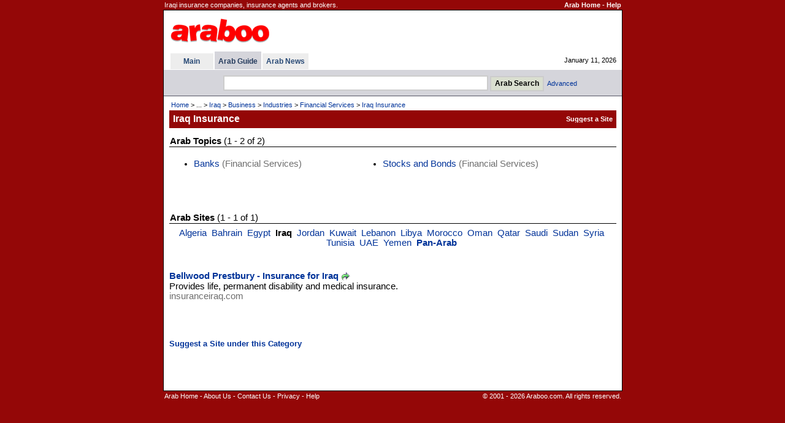

--- FILE ---
content_type: text/html
request_url: http://www.araboo.com/dir/iraq-insurance
body_size: 9446
content:

<!DOCTYPE HTML PUBLIC "-//W3C//DTD HTML 4.01 Transitional//EN">
<html>
<head>
<title>Iraq Insurance - Arab</title>
<meta http-equiv="Content-Type" content="text/html; charset=utf-8" />

<meta name="description" content="Iraqi insurance companies, insurance agents and brokers.">
<meta name="keywords" content="iraq insurance companies iraqi insurance companies insurance company insurance agents insurance agency insurance agencies insurance policy insurance policies insurance claims reinsurance insurance quotes brokerage brokers broker">
<meta http-equiv="Content-Type" content="text/html; charset=iso-8859-1">
<link href=/dir/ss9968f.css rel=stylesheet type=text/css>
<style type="text/css">
<!--
.CatMain{margin-top:10px; margin-bottom:6px; color:#CD6401; font-weight:bold; line-height:1.6em; text-decoration:none}
.CatSub{margin-bottom:5px; margin-left:10px; line-height:1.3em; text-decoration:none}
-->
</style>

<meta name="viewport" content="width=device-width, initial-scale=0.54">


</head>


<body bgcolor=#940707 text=#000000 link=#003399 vlink=#2F5A77 alink=#FF9933 leftmargin=0 topmargin=0 marginwidth=0 marginheight=0>
<SCRIPT LANGUAGE="JavaScript">
<!-- Begin
if (window != top) top.location.href = location.href;
// End -->
</SCRIPT>

<table width=749 align=center border=0 cellspacing=1 class=TopInfo><tr>
 <td>Iraqi insurance companies, insurance agents and brokers.</td>
 <td align=right nowrap><b><a href=http://www.araboo.com/ class=TopInfo>Arab Home</a>
  - <a href=/dir/help-search.asp class=TopInfo>Help</a>
 </b></td>
</tr></table>
<table width=749 align=center border=0 cellpadding=0 cellspacing=0 style='border: 1px solid #000000'><tr><td>
<table width=100% border=0 cellpadding=0 cellspacing=0 bgcolor=#FFFFFF><tr>
<td width=8 nowrap></td>
<td>

<table width=100% border=0 cellpadding=0 cellspacing=0 class=TinyW><tr>
<td height=67 width=80% >
  <table border=0><tr><td>
<a href=/><img border=0 title="Arab - Araboo.com" src=/i/logos/araboologo4.gif alt="Arab - Araboo.com"></a>
  </td></tr></table>
</td>
<td align=right nowrap>

</td>
<td width=12 nowrap></td>
<td width=330 align=center nowrap>

</td>
</tr></table>

<table width=100% border=0 cellpadding=0 cellspacing=0 class=Tiny><tr>
<td width=1 nowrap></td>



<td nowrap>

<table border=0 cellpadding=0 cellspacing=0 class=Tiny>


<tr>

<td></td>
<td></td>

<td></td>
<th bgcolor=#D5D5DB height=3></th>

<td></td>
<td></td>

<td></td>
<td></td>

<td></td>

</tr>



<tr>

<td width=2 nowrap></td>
<th bgcolor=#EDEDED nowrap width=70><a href=/ title="Arab" class=Tab>Main</a></th>

<td width=2 nowrap></td>
<th bgcolor=#D5D5DB nowrap>&nbsp; <a href=/dir/directory title="Arab Guide" class=TabSel>Arab Guide</a> &nbsp;</th>

<td width=2 nowrap></td>
<th bgcolor=#EDEDED nowrap>&nbsp; <a href=/news/ title="Arab News" class=Tab>Arab News</a> &nbsp;</th>

<td width=2 height=26 nowrap></td>

</tr>











</table>

</td>




<td width=90% nowrap align=right>January 11, 2026</td>
</tr></table>


</td>
<td width=9 nowrap></td>
</tr></table>
<table width=100% border=0 cellpadding=0 cellspacing=0 bgcolor=#FFFFFF><tr><td height=1><table cellpadding=0 cellspacing=0 border=0><tr><td height=1></td></tr></table></td></tr></table>




<table width=100% bgcolor=#D5D5DB border=0 cellpadding=0 cellspacing=0><tr><td align=center>



<table border=0 cellpadding=1 cellspacing=0><tr><td></td></tr></table>

<table align=center border=0 cellspacing=6 class=Tiny><tr>
<form method=GET action=/dir/search.asp>

<td width=16 nowrap></td>
<td>
<input title='Arab Search' type=text name=q size=52 class=Forms style='height:25px'> <input type=submit value='Arab Search' title='Arab Search' class=Buttons style='font-weight:bold;height:25px'>&nbsp; <a class=NoD href=/dir/advsearch.asp class=SubTab>Advanced</a>
</td>

</form>
</tr></table>



</td></tr></table>




<table width=100% border=0 cellpadding=0 cellspacing=0 bgcolor=#555564><tr><td height=1><table cellpadding=0 cellspacing=0 border=0><tr><td height=1></td></tr></table></td></tr></table>
<table width=100% border=0 cellpadding=0 cellspacing=0 bgcolor=#FFFFFF class=Cont><tr valign=top><td width=4 nowrap></td><td width=100% >
<table width=100% border=0 cellpadding=5 cellspacing=0 class=Cont><tr><td>

<table width=100% border=0 class=Tiny><tr><td><a href=/ class=TinyND>Home</a> &gt; ...  &gt; <a title="Iraq" href=/dir/iraq class=TinyND>Iraq</a> &gt; <a title="Iraq Business" href=/dir/iraq-business class=TinyND>Business</a> &gt; <a title="Iraq Industries" href=/dir/iraq-industries class=TinyND>Industries</a> &gt; <a title="Iraq Financial Services" href=/dir/iraq-financial-services class=TinyND>Financial Services</a> &gt; <a href=/dir/iraq-insurance class=TinyND>Iraq Insurance</a></td></tr></table>

<table width=100% border=0 cellpadding=2 cellspacing=0 bgcolor=#940707 class=TinyW><tr>
 <td width=1 nowrap></td>
 <td width=100% height=29 class=PageTitle>Iraq Insurance</td>
 <td nowrap><b>
<table border=0 cellpadding=0 cellspacing=0><tr><form method=POST action=/dir/suggestadd.asp><td><input type=hidden name=cat value='11412051403'><input type=submit value='Suggest a Site' style='background:transparent;border:0px;text-decoration:none;cursor:pointer;font-family:verdana,arial,helvetica;font-size:11px;color:#FFFFFF;font-weight:bold;padding:0px;'></td></form></tr></table>
 </b></td>
 <td width=1 nowrap></td>
</tr></table>

</td></tr></table>
<table border=0 cellpadding=0 cellspacing=1><tr><td></td></tr></table><table width=100% border=0 cellspacing=0 cellpadding=5 class=Cont><tr valign=top><td width=100% ><table width=100% border=0 cellpadding=1 cellspacing=0 class=Cont><tr><td><b>Arab Topics</b> (1 - 2 of 2)</td></tr></table><table width=100% cellpadding=0 cellspacing=0 border=0 bgcolor=#000000><tr><td height=1><table cellpadding=0 cellspacing=0 border=0><tr><td height=1></td></tr></table></td></tr></table><br><table width=100% border=0 cellpadding=0 cellspacing=0 class=Cont><tr valign=top><td><ul><li><a class=NoD href=/dir/iraq-banks>Banks</a><font color=#6e6e6e> (Financial Services)</font></li></ul></td><td><ul><li><a class=NoD href=/dir/iraq-stocks-bonds>Stocks and Bonds</a><font color=#6e6e6e> (Financial Services)</font></li></ul></td></tr></table><br>
<table border=0 cellspacing=0 cellpadding=0><tr><td>

</td></tr></table>

<table border=0 cellspacing=10 cellpadding=10><tr><td></td></tr></table>
<table width=100% border=0 cellpadding=1 cellspacing=0 class=Cont><tr><td><b>Arab Sites</b> (1 - 1 of 1)</td></tr></table><table width=100% cellpadding=0 cellspacing=0 border=0 bgcolor=#000000><tr><td height=1><table cellpadding=0 cellspacing=0 border=0><tr><td height=1></td></tr></table></td></tr></table><table border=0><tr><td></td></tr></table><table width=100% border=0 cellpadding=1 cellspacing=0 class=Cont><tr valign=top><td align=center width=100% ><a class=NoD href=/dir/algeria-insurance>Algeria</a>&nbsp; <a class=NoD href=/dir/bahrain-insurance>Bahrain</a>&nbsp; <a class=NoD href=/dir/egypt-insurance>Egypt</a>&nbsp; <b>Iraq</b>&nbsp; <a class=NoD href=/dir/jordan-insurance>Jordan</a>&nbsp; <a class=NoD href=/dir/kuwait-insurance>Kuwait</a>&nbsp; <a class=NoD href=/dir/lebanese-insurance>Lebanon</a>&nbsp; <a class=NoD href=/dir/libya-insurance>Libya</a>&nbsp; <a class=NoD href=/dir/morocco-insurance>Morocco</a>&nbsp; <a class=NoD href=/dir/oman-insurance>Oman</a>&nbsp; <a class=NoD href=/dir/qatar-insurance>Qatar</a>&nbsp; <a class=NoD href=/dir/saudi-insurance>Saudi</a>&nbsp; <a class=NoD href=/dir/sudan-insurance>Sudan</a>&nbsp; <a class=NoD href=/dir/syria-insurance>Syria</a>&nbsp; <a class=NoD href=/dir/tunisia-insurance>Tunisia</a>&nbsp; <a class=NoD href=/dir/uae-insurance>UAE</a>&nbsp; <a class=NoD href=/dir/yemen-insurance>Yemen</a>&nbsp; <a class=NoD href=/dir/arab-insurance><b>Pan-Arab</b></a>&nbsp; </td></tr></table><br><table border=0><tr><td></td></tr></table><p><a class=LinkName href=/site/iraq-insuranceiraq-37001><b>Bellwood Prestbury - Insurance for Iraq</b></a> <a rel=nofollow target=_blank href=/dir/g.asp?l=37001><img border=0 src=/i/i/g.gif alt=Go align=absmiddle></a><br>Provides life, permanent disability and medical insurance.<br><span class=si>insuranceiraq.com</span><br><br></p><br><br><table border=0 cellpadding=0 cellspacing=0><tr><form method=POST action=/dir/suggestadd.asp><td><input type=hidden name=cat value='11412051403'><input type=submit value='Suggest a Site under this Category' style='background:transparent;border:0px;text-decoration:none;cursor:pointer;font-family:arial,sans-serif,helvetica;font-size:10pt;color:#003399;font-weight:bold;padding:0px;'></td></form></tr></table><br><br><br><br></td></tr></table></td><td width=4 nowrap></td></tr></table></td></tr></table>
<table width=749 align=center border=0 cellspacing=1 class=TopInfo>
<tr valign=top>
<td><a href=http://www.araboo.com/ class=TopInfo>Arab Home</a>
- <a href=/main/about.asp class=TopInfo>About Us</a>

- <a href=/main/contact.asp class=TopInfo>Contact Us</a>

- <a href=/main/privacy.asp class=TopInfo>Privacy</a>
- <a href=/dir/help-search.asp class=TopInfo>Help</a>
</td>
<td align=right>
&copy; 2001 - 2026 Araboo.com. All rights reserved.
</td>
</tr>
</table>
<br><br><br><br>


</body>

</html>
